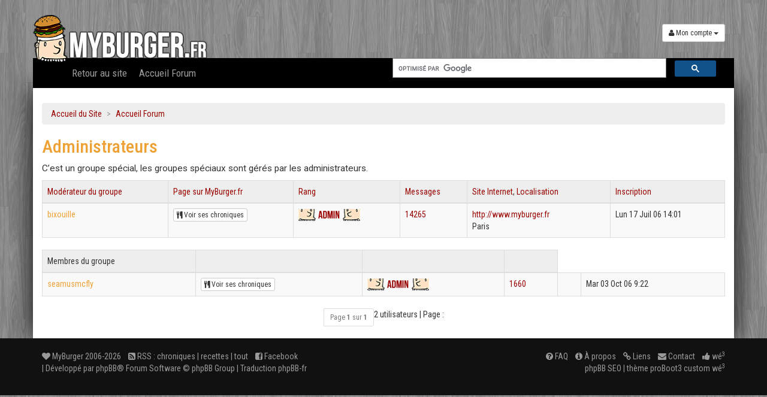

--- FILE ---
content_type: text/html; charset=UTF-8
request_url: https://www.myburger.fr/forum/groupe217.html?sid=029497a22f28bfb552e4d9ddd47da203&sk=m&sd=a
body_size: 5398
content:
<!DOCTYPE html>
<html xmlns="http://www.w3.org/1999/xhtml" dir="ltr" lang="fr" xml:lang="fr">
<head>
<base href="https://www.myburger.fr/forum/"/>

<meta charset="UTF-8" />
<meta http-equiv="content-style-type" content="text/css" />
<meta name="resource-type" content="document" />
<meta name="distribution" content="global" />
<meta name="content-language" content="fr" />
<meta name="title" content="Membres" />
<meta name="category" content="general" />
<meta name="robots" content="noindex,follow" />
<meta name="distribution" content="global" />
<meta name="resource-type" content="document" />
<meta name="copyright" content="MyBurger.fr" />


<meta name="viewport" content="width=device-width, initial-scale=1.0, user-scalable=no">
<meta name="author" content="Damien Gosset" />

<title>Membres</title>



<!--
	phpBB style name: proBoot3
	Based on style:   prosilver (this is the default phpBB3 style)
	Original author:  Tom Beddard ( http://www.subBlue.com/ )
	Modified by: Florian Gareis (http://www.florian-gareis.de)
-->

<script type="text/javascript">
// <![CDATA[
	var jump_page = 'Entrer le numéro de page où vous souhaitez aller.:';
	var on_page = '1';
	var per_page = '';
	var base_url = '';
	var style_cookie = 'phpBBstyle';
	var style_cookie_settings = '; path=/';
	var onload_functions = new Array();
	var onunload_functions = new Array();

	

	/**
	* Find a member
	*/
	function find_username(url)
	{
		popup(url, 760, 570, '_usersearch');
		return false;
	}

	/**
	* New function for handling multiple calls to window.onload and window.unload by pentapenguin
	*/
	window.onload = function()
	{
		for (var i = 0; i < onload_functions.length; i++)
		{
			eval(onload_functions[i]);
		}
	};

	window.onunload = function()
	{
		for (var i = 0; i < onunload_functions.length; i++)
		{
			eval(onunload_functions[i]);
		}
	};

// ]]>
</script>
<script type="text/javascript" src="https://www.myburger.fr/forum/styles/proBoot3-master/template/styleswitcher.js"></script>
<script type="text/javascript" src="https://www.myburger.fr/forum/styles/proBoot3-master/template/forum_fn.js"></script>

<link href="https://www.myburger.fr/forum/styles/proBoot3-master/theme/print.css" rel="stylesheet" type="text/css" media="print" title="printonly" />
<link href="https://www.myburger.fr/forum/style.php?id=5&amp;lang=fr&amp;sid=93aeaae7c8dc3ea48a4a878bf7190b97" rel="stylesheet" type="text/css" media="screen, projection" />

<link href="https://www.myburger.fr/forum/styles/proBoot3-master/theme/normal.css" rel="stylesheet" type="text/css" title="A" />
<link href="https://www.myburger.fr/forum/styles/proBoot3-master/theme/medium.css" rel="alternate stylesheet" type="text/css" title="A+" />
<link href="https://www.myburger.fr/forum/styles/proBoot3-master/theme/large.css" rel="alternate stylesheet" type="text/css" title="A++" />

<link href="https://www.myburger.fr/forum/styles/proBoot3-master/theme/proBoot3/proBoot3.css" rel="stylesheet" />
<link href="https://www.myburger.fr/elements/css/font-awesome.min.css" rel="stylesheet" />
<link href="https://www.myburger.fr/forum/styles/proBoot3-master/theme/proBoot3/bootstrap-select.css" rel="stylesheet"/>
<link href='https://fonts.googleapis.com/css?family=Roboto:400,300,500,700' rel='stylesheet' type='text/css'>
<link href='https://fonts.googleapis.com/css?family=Roboto+Condensed:400,300,500,700' rel='stylesheet' type='text/css'>
<link rel="stylesheet" href="https://www.myburger.fr/elements/css/magic-bootstrap.css">
<link rel="stylesheet" href="https://www.myburger.fr/elements/css/style.css">
<script src="https://www.myburger.fr/forum/styles/proBoot3-master/theme/proBoot3/jquery.min.js" type="text/javascript"></script>
<script src="https://www.myburger.fr/forum/styles/proBoot3-master/theme/proBoot3/bootstrap.min.js" type="text/javascript"></script>
<script src="https://www.myburger.fr/forum/styles/proBoot3-master/theme/proBoot3/bootstrap-select.js" type="text/javascript"></script>
<script src="https://www.myburger.fr/forum/styles/proBoot3-master/theme/proBoot3/proBoot3.js" type="text/javascript"></script>
<script type="text/javascript" src="https://www.myburger.fr/elements/js/hogan-2.0.0.js"></script>
<script type="text/javascript" src="https://www.myburger.fr/elements/js/typeahead.min.js"></script>
<script type="text/javascript" src="https://www.myburger.fr/elements/js/jquery.sticky.js"></script>


<style type="text/css">
.username-coloured{
	font-weight:normal !important;
}
.gsc-control-cse {
      font-family: 'Roboto Condensed', sans-serif;
      border-color: #fff !important;
      background-color: #fff !important;
      border: none !important;
  }
.cse .gsc-control-cse, .gsc-control-cse {
  padding: 0 !important;
  width: auto;
}
.gsc-webResult.gsc-result, .gsc-results .gsc-imageResult {
    border-color: #FFFFFF !important;
    background-color: #FFFFFF !important;
}
.gsc-webResult.gsc-result:hover, .gsc-results .gsc-imageResult:hover {
	border-color: #ffffff !important;
	background-color: #ffffff !important;
}


input.gsc-input {
	border-color: #777777 !important;
	min-width:250px;
}
input.gsc-search-button {
	border-color: #990000 !important;
	background-color: #990000 !important;
	font-size:14px !important;
	font-weight:normal !important;
}

.gsc-tabHeader.gsc-tabhInactive {
	border-color: #777777 !important;
	background-color: #777777 !important;
}
.gsc-tabHeader.gsc-tabhActive {
	border-color: #333333 !important;
	background-color: #333333 !important;
}
.gsc-tabsArea {
	border-color: #333333 !important;
}
.gs-webResult.gs-result a.gs-title:link,
.gs-webResult.gs-result a.gs-title:link b {
	color: #990000 !important;
	text-decoration:none !important;
	border-bottom:1px dashed #990000 !important;
	font-family:'Roboto Condensed', Arial !important;
	font-size:16px !important;
	font-weight:bold !important;
}
.gsc-cursor-page {
	color: #444444 !important;
}
a.gsc-trailing-more-results:link {
	color: #444444 !important;
}
.gs-webResult.gs-result .gs-snippet {
	color: #333333 !important;
}
.gs-webResult.gs-result .gs-visibleUrl {
	color: #000000 !important;
}
.gs-webResult.gs-result .gs-visibleUrl-short {
	color: #000000 !important;
}
.gsc-cursor-box {
	border-color: #FFFFFF !important;
}
.gsc-results .gsc-cursor-page {
	border-color: #777777 !important;
	background-color: #fff !important;
}
.gsc-results .gsc-cursor-page.gsc-cursor-current-page {
	border-color: #333333 !important;
	background-color: #eeeeee !important;
	color: #990000 !important;
}
.gs-promotion.gs-result {
	border-color: #CCCCCC !important;
	background-color: #E6E6E6 !important;
}
.gs-promotion.gs-result a.gs-title:link,
.gs-promotion.gs-result a.gs-title:visited,
.gs-promotion.gs-result a.gs-title:hover,
.gs-promotion.gs-result a.gs-title:active {
	color: #990000 !important;
	text-decoration:none !important;
	font-family:'Roboto Condensed', Arial !important;
	font-size:16px !important;
	font-weight:normal !important;
}
.gs-promotion.gs-result .gs-snippet {
	color: #333333 !important;
	font-family:'Roboto', Arial !important;
}
.gs-promotion.gs-result .gs-visibleUrl,
.gs-promotion.gs-result .gs-visibleUrl-short {
	color: #000000 !important;
}
</style>


</head>

<body id="phpbb" class="section-memberlist ltr">
	<a id="top" accesskey="t"></a>
	    <!-- Fixed navbar -->

    <div class="navbar navbar-inverse" id="header">
      <div class="container">
      	<div class="row" style="margin-bottom:0 !important;">
      		<div class="clear20 hidden-xs"></div>
	        <div class="navbar-header col-xs-8">
	          <a class="navbar-brand" href="/"><img src="/elements/img/logo_perso.png" class="img-responsive"/></a>
	        </div>
	        <div class="navbar-header col-xs-4 text-right">
	        	<button type="button" class="navbar-toggle" data-toggle="collapse" data-target=".navbar-collapse" class="pull-right">
	            	<h3 class="icon_menu_collapse"><i class="fa fa-list"></i></h3>
	          	</button>
      			<div class="clear20 hidden-xs"></div>
      			<div class="btn-group">
					<button type="button" class="btn btn-default dropdown-toggle btn-sm" data-toggle="dropdown"><i class="fa fa-user"></i>  Mon compte <span class="caret"></span></button>
					<ul class="dropdown-menu pull-right" role="menu" style="padding: 15px;min-width: 250px;">
						
							<li>
								<div class="row">
								   <div class="col-md-12">
										<form action="https://www.myburger.fr/forum/ucp.php?mode=login&amp;sid=93aeaae7c8dc3ea48a4a878bf7190b97" method="post" id="navloginform" name="loginform">
										<input id="source" name="source" type="hidden" value="">
								         <div class="form-group">
								            <label class="sr-only" for="txt_login_connexion"><i class="fa fa-user"></i> Identifiant</label>
								            <input type="text" class="form-control" name="username" id="username" placeholder="Identifiant" required>
								         </div>
								         <div class="form-group">
								            <label class="sr-only" for="txt_pass_connexion"><i class="fa fa-unlock-alt"></i> Mot de passe</label>
								            <input type="password" class="form-control" name="password" id="password" placeholder="Mot de passe" required>
								         </div>
								         <div class="form-group">
								            <button type="submit" name="login" value="Connexion" class="btn btn-success btn-block"><i class="fa fa-check"></i> Valider</button>
								         </div>
								         <div class="form-group">
								            <a href="https://www.myburger.fr/forum/ucp.php?mode=register&amp;sid=93aeaae7c8dc3ea48a4a878bf7190b97" class="btn btn-info btn-sm" title="Pas encore de compte? Inscrivez-vous!"><i class="fa fa-plus-circle"></i> Nouveau compte</a>
								         </div>
								      </form>
								   </div>
								</div>


							</li>
						
						</ul>
	       	 	</div>
	        </div>
        </div>
        <div class="row" style="margin-bottom:0 !important;">
        	<div class="container" id="sticky_navbar">
	        	<div class="row" style="margin-bottom:0 !important;">
			        <div class="navbar-collapse collapse">
			        	<div class="col-xs-12 col-sm-6">
							<ul class="nav navbar-nav" id="menu">
								<li><a href="/">Retour au site</a></li>
								<li><a href="/forum">Accueil Forum</a></li>
								
							</ul>
						</div>
						<div class="input-group col-xs-12 col-sm-6 text-right">
                                                    <!-- Recherche Google
                                                    OLD : <div id="cse-search-form">Loading</div> 
                                                    NEW : -->
                                                      <gcse:searchbox></gcse:searchbox>
						</div>
			      </div><!--/.nav-collapse -->
		    	</div>
	    	</div>
	    </div>
      </div>
    </div>

    <div id="toTop">
	    <div class="hidden-xs">
	    	<a class="btn btn-primary"><i class="fa fa-chevron-circle-up"></i> Retour en haut</a>
		</div>
	</div>

	<!-- // Fixed navbar -->



	<a id="start_here"></a>
	<div class="container" id="main">

		<div class="row">
			<div class="col-md-12">
				<center>
					<div class="clear10"></div>
				</center>
			</div>
			<div class="col-md-12">

				<ol class="breadcrumb" style="margin-bottom: 0px;">
					 <li><a href="http://www.myburger.fr/" accesskey="a"  title="Retour au site">Accueil du Site</a></li>
					 <li><a href="https://www.myburger.fr/forum/?sid=93aeaae7c8dc3ea48a4a878bf7190b97" accesskey="h"  title="Index du forum">Accueil Forum</a></li>
					  
				</ol>
				<!-- R�sultats Google
				OLD : <div id="cse" style="width:100%;"></div> 
                                NEW : -->
                                <gcse:searchresults></gcse:searchresults>
                                  
			</div>
		</div>
		
	<form method="post" action="https://www.myburger.fr/forum/groupe217.html?sk=m&amp;sd=a&amp;sid=93aeaae7c8dc3ea48a4a878bf7190b97">

	<h2 style="color:#EEA236;">Administrateurs</h2>
	<p> C’est un groupe spécial, les groupes spéciaux sont gérés par les administrateurs.</p>
	<p>
		
	</p>

	<div class="forumbg forumbg-table">
		<table class="table table-bordered table-striped" id="memberlist">
			<thead>
				<tr>
					<th><a href="https://www.myburger.fr/forum/groupe217.html?sid=93aeaae7c8dc3ea48a4a878bf7190b97&amp;sk=a&amp;sd=a">Modérateur du groupe</a></th>
					<th><a href="https://www.myburger.fr/forum/groupe217.html?sid=93aeaae7c8dc3ea48a4a878bf7190b97&amp;sk=a&amp;sd=a">Page sur MyBurger.fr</a></th>
					<th><span class="rank-img"><a href="https://www.myburger.fr/forum/groupe217.html?sid=93aeaae7c8dc3ea48a4a878bf7190b97&amp;sk=m&amp;sd=d">Rang</a></span></th>
					<th class="posts"><a href="https://www.myburger.fr/forum/groupe217.html?sid=93aeaae7c8dc3ea48a4a878bf7190b97&amp;sk=d&amp;sd=a#memberlist">Messages</a></th>
					<th><a href="https://www.myburger.fr/forum/groupe217.html?sid=93aeaae7c8dc3ea48a4a878bf7190b97&amp;sk=f&amp;sd=a#memberlist">Site Internet</a>, <a href="https://www.myburger.fr/forum/groupe217.html?sid=93aeaae7c8dc3ea48a4a878bf7190b97&amp;sk=b&amp;sd=a">Localisation</a></th>
					<th><a href="https://www.myburger.fr/forum/groupe217.html?sid=93aeaae7c8dc3ea48a4a878bf7190b97&amp;sk=c&amp;sd=a#memberlist">Inscription</a></th>
					
				</tr>
			</thead>
			<tbody>

			<tr>
				<td><a href="https://www.myburger.fr/forum/membre3.html?sid=93aeaae7c8dc3ea48a4a878bf7190b97" style="color: #EEA236;" class="username-coloured">bixouille</a></td>
				<td><a class="btn btn-xs btn-default" href="http://www.myburger.fr/chroniqueur-3-bixouille.html" title="Voir les chroniques de bixouille sur MyBurger.fr"><i class="fa fa-cutlery"></i> Voir ses chroniques</a></td>
				<td><span class="rank-img"><img src="./images/ranks/rank_admin.png" alt="Administrateur" title="Administrateur" /></span></td>
				<td><a href="./search.php?author_id=3&amp;sr=posts&amp;sid=93aeaae7c8dc3ea48a4a878bf7190b97" title="Rechercher les messages de l’utilisateur">14265</a></td>
				<td><div><a href="http://www.myburger.fr" title="Visiter le site Internet: http://www.myburger.fr">http://www.myburger.fr</a></div><div>Paris</div></td>
				<td>Lun 17 Juil 06 14:01</td>
				
			</tr>
				
			</tbody>
		</table>
	</div>
			

<div class="forumbg forumbg-table">
	<table class="table table-bordered table-striped">
		<thead>
			<tr>
				
					<th>Membres du groupe</th>
					<th>&nbsp;</th>
					<th>&nbsp;</th>
					<th>&nbsp;</th>
					
			</tr>
		</thead>
		<tbody>
			
			<tr>
				<td><a href="https://www.myburger.fr/forum/membre23.html?sid=93aeaae7c8dc3ea48a4a878bf7190b97" style="color: #EEA236;" class="username-coloured">seamusmcfly</a></td>
				<td><a class="btn btn-xs btn-default" href="http://www.myburger.fr/chroniqueur-23-seamusmcfly.html" title="Voir les chroniques de seamusmcfly sur MyBurger.fr"><i class="fa fa-cutlery"></i> Voir ses chroniques</a></td>
				<td><span class="rank-img"><img src="./images/ranks/rank_admin.png" alt="Administrateur" title="Administrateur" /></span></td>
				<td><a href="./search.php?author_id=23&amp;sr=posts&amp;sid=93aeaae7c8dc3ea48a4a878bf7190b97" title="Rechercher les messages de l’utilisateur">1660</a></td>
				<td>&nbsp;</td>
				<td>Mar 03 Oct 06 9:22</td>
				
			</tr>
				
		</tbody>
	</table>
</div>



</form>

<div class="text-center">
	<div class="btn-group">
		<span class="">2 utilisateurs</span> | Page :
		
			<span class="btn btn-default btn-sm disabled">Page <strong>1</strong> sur <strong>1</strong></span>
		
	</div>
</div>
<div class="clear20"></div>
<div class="jumpbox">

	<div class="row">
		<div class="col-md-6">
			<div class="col-md-6"><span class="btn btn-default disabled">Dernière visite: </span></div>
		</div>

	<div class="col-md-6"><span class="label pull-right">Nous sommes le Ven 23 Jan 26 15:41</span></div>


</div>

</div></div>

	<footer>
			<div class="container">
			  	  <div class="clear20"></div>
			  	  <div class="row">
				      <div class="col-lg-6 col-xs-12">
				      		<a href="http://www.myburger.fr" title="MyBurger.fr" target="_blank"><i class="fa fa-heart"></i> MyBurger 2006-2026</a>&nbsp;&nbsp;&nbsp;
				      		<i class="fa fa-rss-square"></i> RSS : <a href="/feed-chroniques.xml" title="Les chroniques en RSS" target="_blank">chroniques</a> | <a href="/feed-recettes.xml" title="Les recettes en RSS" target="_blank">recettes</a> | <a href="/feed-tout.xml" title="Les chroniques et recettes en RSS" target="_blank">tout</a>&nbsp;&nbsp;&nbsp;
				      		<a href="http://www.facebook.com/pages/MyBurgerfr-Chroniques-de-Burgers/112275856206?ref=mf" title="Retrouvez MyBurger.fr sur Facebook" target="_blank"><i class="fa fa-facebook-square"></i> Facebook</a>&nbsp;&nbsp;&nbsp;
				      		<!--<a href="http://twitter.com/myburger" title="Retrouvez MyBurger.fr sur Twitter" target="_blank"><i class="fa fa-twitter-square"></i> Twitter</a>-->							
							<br />

				      	
						 | Développé par <a href="https://www.phpbb.com/">phpBB</a>&reg; Forum Software &copy; phpBB Group
						 | Traduction <a href="http://forums.phpbb-fr.com" title="Traduction phpBB">phpBB-fr</a><br />
				      </div>
				      <div class="col-lg-6 col-xs-12 text-right">
				      		<a href="/faq.html" title="Foire Aux Questions"><i class="fa fa-question-circle"></i> FAQ</a>&nbsp;&nbsp;&nbsp;
				      		<a href="/a-propos.html" title="&Agrave; propos de MyBurger.fr"><i class="fa fa-info-circle"></i> &Agrave; propos</a>&nbsp;&nbsp;&nbsp;
				      		<!--<a href="" title="Foire Aux Questions"><i class="fa fa-question-circle"></i> FAQ</a>&nbsp;&nbsp;&nbsp;
				      		<a href="" title="Mentions l&eacute;gales"><i class="fa fa-legal"></i> Mentions l&eacute;gales</a>&nbsp;&nbsp;&nbsp;-->
				      		<a href="/liens.html" title="Des sites qui nous tiennent &agrave; coeur"><i class="fa fa-link"></i> Liens</a>&nbsp;&nbsp;&nbsp;
				      		<a href="/contact.html" title="Contactez-nous"><i class="fa fa-envelope"></i> Contact</a>&nbsp;&nbsp;&nbsp;
				      		<a href="http://www.sweeep.fr" title="cr&eacute;ation web: damien gosset" target="_blank"><i class="fa fa-thumbs-up"></i> w&eacute;<sup>3</sup></a><br />
				      		<a href="http://www.phpbb-seo.com/" title="SEO pour phpBB">phpBB SEO</a>
						| th&egrave;me <a href="https://github.com/TheZoker/proBoot3" title="Bootstrap pour phpBB">proBoot3</a> custom <a href="http://www.sweeep.fr" title="Th&egrave;me phpBB par damien gosset" target="_blank">w&eacute;<sup>3</sup></a>
				      		

				      </div>
				  </div>
			  	  <div class="clear20"></div>
				</div><!-- end .row -->
			</div> <!-- end .container-fluid -->
		</footer>



				

	<a id="bottom" accesskey="z"></a>
	
</div>

<script type="text/javascript">

	$('.content img').each(function() {
		if (!$(this).attr('title')) $(this).addClass('img-responsive');
	});

</script>

	<!-- end footer -->
		<script>
$(document).ready(function() {

	$('.post-info img').tooltip();
	$('.tooooltip').tooltip();

	$("#sticky_navbar").sticky({topSpacing:0, getWidthFrom:'#header'});
	if ($(window).width() > 767) {
		$("#title_row").sticky({topSpacing:50});
	}
	/*********************************************
	 RETOUR EN HAUT
	 *********************************************/
	$(window).scroll(function() {
		if($(this).scrollTop() > 200) {
			$('#toTop').fadeIn();
		} else {
			$('#toTop').fadeOut();
		}
	});
	$('#toTop').click(function() {
		$('body,html').animate({scrollTop:0},800);
	});
	//$('.topic-pagination > a').addClass('btn').addClass('btn-default').addClass('btn-sm');
	$('.topic-pagination > a').addClass('btn').addClass('btn-default').addClass('btn-sm');
	$('.topic-pagination >strong').addClass('btn').addClass('btn-primary').addClass('btn-sm').addClass('disabled');
	$('.forum-pagination > span > a').addClass('btn').addClass('btn-default').addClass('btn-sm');
	$('.forum-pagination > span > strong').addClass('btn').addClass('btn-primary').addClass('btn-sm').addClass('disabled');
	$('.topic-pagination > .page-dots').addClass('btn').addClass('btn-default').addClass('btn-sm').addClass('disabled');
	$('footer a').tooltip();

	//pour le dropdown de login
	$('.dropdown-menu').find('form').click(function (e) {
		e.stopPropagation();
	});
});

$(window).resize(function() {
	if ($(window).width() > 767) {
		$("#title_row").sticky({topSpacing:50});
	}
});

</script>

  <script>
    (function() {
      var cx = '015336575558012272669:yeujrrmqtzk';
      var gcse = document.createElement('script');
      gcse.type = 'text/javascript';
      gcse.async = true;
      gcse.src = 'https://cse.google.com/cse.js?cx=' + cx;
      var s = document.getElementsByTagName('script')[0];
      s.parentNode.insertBefore(gcse, s);
    })();
  </script>

		<!-- RECOMMENDED: For (IE6 - IE8) CSS3 pseudo-classes and attribute selectors -->
		<!--[if lt IE 9]>
		<script src="/elements/js/selectivizr.min.js"></script>
		<![endif]-->

<!-- Dev mode -->
</body>
</html>